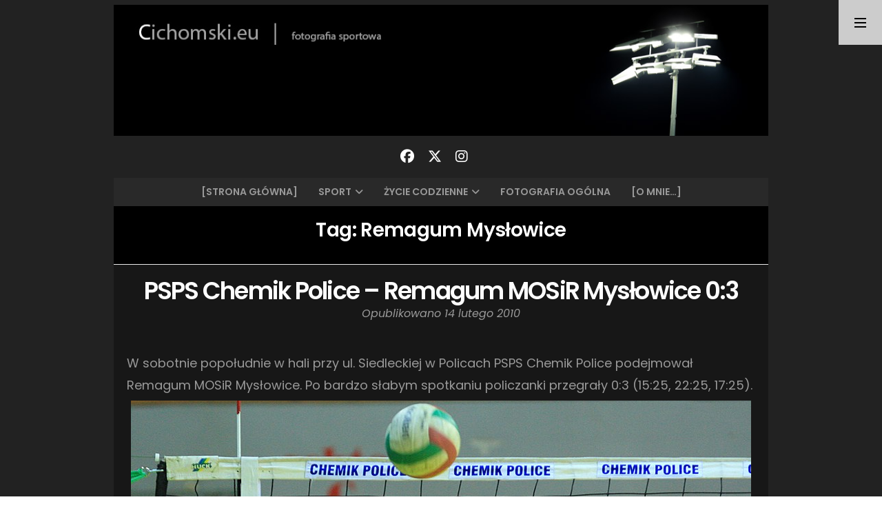

--- FILE ---
content_type: text/html; charset=UTF-8
request_url: https://www.foto.cichomski.eu/tag/remagum-myslowice/
body_size: 13087
content:
<!doctype html>
<html lang="pl-PL">
<head>
  <meta charset="UTF-8" />
  <meta name="viewport" content="width=device-width, initial-scale=1" />
  <link rel="profile" href="https://gmpg.org/xfn/11" />
  <title>Remagum Mysłowice &#8211; &quot;Cichomski.eu &#8211; fotografia sportowa&quot;</title>
<style>
#wpadminbar #wp-admin-bar-wccp_free_top_button .ab-icon:before {
	content: "\f160";
	color: #02CA02;
	top: 3px;
}
#wpadminbar #wp-admin-bar-wccp_free_top_button .ab-icon {
	transform: rotate(45deg);
}
</style>
<meta name='robots' content='max-image-preview:large' />
<link rel='dns-prefetch' href='//www.googletagmanager.com' />
<link rel='dns-prefetch' href='//fonts.googleapis.com' />
<link rel="alternate" type="application/rss+xml" title="&quot;Cichomski.eu - fotografia sportowa&quot; &raquo; Kanał z wpisami" href="https://www.foto.cichomski.eu/feed/" />
<link rel="alternate" type="application/rss+xml" title="&quot;Cichomski.eu - fotografia sportowa&quot; &raquo; Kanał z komentarzami" href="https://www.foto.cichomski.eu/comments/feed/" />
<link rel="alternate" type="application/rss+xml" title="&quot;Cichomski.eu - fotografia sportowa&quot; &raquo; Kanał z wpisami otagowanymi jako Remagum Mysłowice" href="https://www.foto.cichomski.eu/tag/remagum-myslowice/feed/" />
<style id='wp-img-auto-sizes-contain-inline-css'>
img:is([sizes=auto i],[sizes^="auto," i]){contain-intrinsic-size:3000px 1500px}
/*# sourceURL=wp-img-auto-sizes-contain-inline-css */
</style>
<style id='wp-emoji-styles-inline-css'>

	img.wp-smiley, img.emoji {
		display: inline !important;
		border: none !important;
		box-shadow: none !important;
		height: 1em !important;
		width: 1em !important;
		margin: 0 0.07em !important;
		vertical-align: -0.1em !important;
		background: none !important;
		padding: 0 !important;
	}
/*# sourceURL=wp-emoji-styles-inline-css */
</style>
<style id='wp-block-library-inline-css'>
:root{--wp-block-synced-color:#7a00df;--wp-block-synced-color--rgb:122,0,223;--wp-bound-block-color:var(--wp-block-synced-color);--wp-editor-canvas-background:#ddd;--wp-admin-theme-color:#007cba;--wp-admin-theme-color--rgb:0,124,186;--wp-admin-theme-color-darker-10:#006ba1;--wp-admin-theme-color-darker-10--rgb:0,107,160.5;--wp-admin-theme-color-darker-20:#005a87;--wp-admin-theme-color-darker-20--rgb:0,90,135;--wp-admin-border-width-focus:2px}@media (min-resolution:192dpi){:root{--wp-admin-border-width-focus:1.5px}}.wp-element-button{cursor:pointer}:root .has-very-light-gray-background-color{background-color:#eee}:root .has-very-dark-gray-background-color{background-color:#313131}:root .has-very-light-gray-color{color:#eee}:root .has-very-dark-gray-color{color:#313131}:root .has-vivid-green-cyan-to-vivid-cyan-blue-gradient-background{background:linear-gradient(135deg,#00d084,#0693e3)}:root .has-purple-crush-gradient-background{background:linear-gradient(135deg,#34e2e4,#4721fb 50%,#ab1dfe)}:root .has-hazy-dawn-gradient-background{background:linear-gradient(135deg,#faaca8,#dad0ec)}:root .has-subdued-olive-gradient-background{background:linear-gradient(135deg,#fafae1,#67a671)}:root .has-atomic-cream-gradient-background{background:linear-gradient(135deg,#fdd79a,#004a59)}:root .has-nightshade-gradient-background{background:linear-gradient(135deg,#330968,#31cdcf)}:root .has-midnight-gradient-background{background:linear-gradient(135deg,#020381,#2874fc)}:root{--wp--preset--font-size--normal:16px;--wp--preset--font-size--huge:42px}.has-regular-font-size{font-size:1em}.has-larger-font-size{font-size:2.625em}.has-normal-font-size{font-size:var(--wp--preset--font-size--normal)}.has-huge-font-size{font-size:var(--wp--preset--font-size--huge)}.has-text-align-center{text-align:center}.has-text-align-left{text-align:left}.has-text-align-right{text-align:right}.has-fit-text{white-space:nowrap!important}#end-resizable-editor-section{display:none}.aligncenter{clear:both}.items-justified-left{justify-content:flex-start}.items-justified-center{justify-content:center}.items-justified-right{justify-content:flex-end}.items-justified-space-between{justify-content:space-between}.screen-reader-text{border:0;clip-path:inset(50%);height:1px;margin:-1px;overflow:hidden;padding:0;position:absolute;width:1px;word-wrap:normal!important}.screen-reader-text:focus{background-color:#ddd;clip-path:none;color:#444;display:block;font-size:1em;height:auto;left:5px;line-height:normal;padding:15px 23px 14px;text-decoration:none;top:5px;width:auto;z-index:100000}html :where(.has-border-color){border-style:solid}html :where([style*=border-top-color]){border-top-style:solid}html :where([style*=border-right-color]){border-right-style:solid}html :where([style*=border-bottom-color]){border-bottom-style:solid}html :where([style*=border-left-color]){border-left-style:solid}html :where([style*=border-width]){border-style:solid}html :where([style*=border-top-width]){border-top-style:solid}html :where([style*=border-right-width]){border-right-style:solid}html :where([style*=border-bottom-width]){border-bottom-style:solid}html :where([style*=border-left-width]){border-left-style:solid}html :where(img[class*=wp-image-]){height:auto;max-width:100%}:where(figure){margin:0 0 1em}html :where(.is-position-sticky){--wp-admin--admin-bar--position-offset:var(--wp-admin--admin-bar--height,0px)}@media screen and (max-width:600px){html :where(.is-position-sticky){--wp-admin--admin-bar--position-offset:0px}}

/*# sourceURL=wp-block-library-inline-css */
</style><style id='global-styles-inline-css'>
:root{--wp--preset--aspect-ratio--square: 1;--wp--preset--aspect-ratio--4-3: 4/3;--wp--preset--aspect-ratio--3-4: 3/4;--wp--preset--aspect-ratio--3-2: 3/2;--wp--preset--aspect-ratio--2-3: 2/3;--wp--preset--aspect-ratio--16-9: 16/9;--wp--preset--aspect-ratio--9-16: 9/16;--wp--preset--color--black: #000000;--wp--preset--color--cyan-bluish-gray: #abb8c3;--wp--preset--color--white: #ffffff;--wp--preset--color--pale-pink: #f78da7;--wp--preset--color--vivid-red: #cf2e2e;--wp--preset--color--luminous-vivid-orange: #ff6900;--wp--preset--color--luminous-vivid-amber: #fcb900;--wp--preset--color--light-green-cyan: #7bdcb5;--wp--preset--color--vivid-green-cyan: #00d084;--wp--preset--color--pale-cyan-blue: #8ed1fc;--wp--preset--color--vivid-cyan-blue: #0693e3;--wp--preset--color--vivid-purple: #9b51e0;--wp--preset--gradient--vivid-cyan-blue-to-vivid-purple: linear-gradient(135deg,rgb(6,147,227) 0%,rgb(155,81,224) 100%);--wp--preset--gradient--light-green-cyan-to-vivid-green-cyan: linear-gradient(135deg,rgb(122,220,180) 0%,rgb(0,208,130) 100%);--wp--preset--gradient--luminous-vivid-amber-to-luminous-vivid-orange: linear-gradient(135deg,rgb(252,185,0) 0%,rgb(255,105,0) 100%);--wp--preset--gradient--luminous-vivid-orange-to-vivid-red: linear-gradient(135deg,rgb(255,105,0) 0%,rgb(207,46,46) 100%);--wp--preset--gradient--very-light-gray-to-cyan-bluish-gray: linear-gradient(135deg,rgb(238,238,238) 0%,rgb(169,184,195) 100%);--wp--preset--gradient--cool-to-warm-spectrum: linear-gradient(135deg,rgb(74,234,220) 0%,rgb(151,120,209) 20%,rgb(207,42,186) 40%,rgb(238,44,130) 60%,rgb(251,105,98) 80%,rgb(254,248,76) 100%);--wp--preset--gradient--blush-light-purple: linear-gradient(135deg,rgb(255,206,236) 0%,rgb(152,150,240) 100%);--wp--preset--gradient--blush-bordeaux: linear-gradient(135deg,rgb(254,205,165) 0%,rgb(254,45,45) 50%,rgb(107,0,62) 100%);--wp--preset--gradient--luminous-dusk: linear-gradient(135deg,rgb(255,203,112) 0%,rgb(199,81,192) 50%,rgb(65,88,208) 100%);--wp--preset--gradient--pale-ocean: linear-gradient(135deg,rgb(255,245,203) 0%,rgb(182,227,212) 50%,rgb(51,167,181) 100%);--wp--preset--gradient--electric-grass: linear-gradient(135deg,rgb(202,248,128) 0%,rgb(113,206,126) 100%);--wp--preset--gradient--midnight: linear-gradient(135deg,rgb(2,3,129) 0%,rgb(40,116,252) 100%);--wp--preset--font-size--small: 16px;--wp--preset--font-size--medium: 20px;--wp--preset--font-size--large: 24px;--wp--preset--font-size--x-large: 42px;--wp--preset--font-size--extra-small: 14px;--wp--preset--font-size--normal: 18px;--wp--preset--font-size--huge: 30px;--wp--preset--spacing--20: 0.44rem;--wp--preset--spacing--30: 0.67rem;--wp--preset--spacing--40: 1rem;--wp--preset--spacing--50: 1.5rem;--wp--preset--spacing--60: 2.25rem;--wp--preset--spacing--70: 3.38rem;--wp--preset--spacing--80: 5.06rem;--wp--preset--shadow--natural: 6px 6px 9px rgba(0, 0, 0, 0.2);--wp--preset--shadow--deep: 12px 12px 50px rgba(0, 0, 0, 0.4);--wp--preset--shadow--sharp: 6px 6px 0px rgba(0, 0, 0, 0.2);--wp--preset--shadow--outlined: 6px 6px 0px -3px rgb(255, 255, 255), 6px 6px rgb(0, 0, 0);--wp--preset--shadow--crisp: 6px 6px 0px rgb(0, 0, 0);}:where(.is-layout-flex){gap: 0.5em;}:where(.is-layout-grid){gap: 0.5em;}body .is-layout-flex{display: flex;}.is-layout-flex{flex-wrap: wrap;align-items: center;}.is-layout-flex > :is(*, div){margin: 0;}body .is-layout-grid{display: grid;}.is-layout-grid > :is(*, div){margin: 0;}:where(.wp-block-columns.is-layout-flex){gap: 2em;}:where(.wp-block-columns.is-layout-grid){gap: 2em;}:where(.wp-block-post-template.is-layout-flex){gap: 1.25em;}:where(.wp-block-post-template.is-layout-grid){gap: 1.25em;}.has-black-color{color: var(--wp--preset--color--black) !important;}.has-cyan-bluish-gray-color{color: var(--wp--preset--color--cyan-bluish-gray) !important;}.has-white-color{color: var(--wp--preset--color--white) !important;}.has-pale-pink-color{color: var(--wp--preset--color--pale-pink) !important;}.has-vivid-red-color{color: var(--wp--preset--color--vivid-red) !important;}.has-luminous-vivid-orange-color{color: var(--wp--preset--color--luminous-vivid-orange) !important;}.has-luminous-vivid-amber-color{color: var(--wp--preset--color--luminous-vivid-amber) !important;}.has-light-green-cyan-color{color: var(--wp--preset--color--light-green-cyan) !important;}.has-vivid-green-cyan-color{color: var(--wp--preset--color--vivid-green-cyan) !important;}.has-pale-cyan-blue-color{color: var(--wp--preset--color--pale-cyan-blue) !important;}.has-vivid-cyan-blue-color{color: var(--wp--preset--color--vivid-cyan-blue) !important;}.has-vivid-purple-color{color: var(--wp--preset--color--vivid-purple) !important;}.has-black-background-color{background-color: var(--wp--preset--color--black) !important;}.has-cyan-bluish-gray-background-color{background-color: var(--wp--preset--color--cyan-bluish-gray) !important;}.has-white-background-color{background-color: var(--wp--preset--color--white) !important;}.has-pale-pink-background-color{background-color: var(--wp--preset--color--pale-pink) !important;}.has-vivid-red-background-color{background-color: var(--wp--preset--color--vivid-red) !important;}.has-luminous-vivid-orange-background-color{background-color: var(--wp--preset--color--luminous-vivid-orange) !important;}.has-luminous-vivid-amber-background-color{background-color: var(--wp--preset--color--luminous-vivid-amber) !important;}.has-light-green-cyan-background-color{background-color: var(--wp--preset--color--light-green-cyan) !important;}.has-vivid-green-cyan-background-color{background-color: var(--wp--preset--color--vivid-green-cyan) !important;}.has-pale-cyan-blue-background-color{background-color: var(--wp--preset--color--pale-cyan-blue) !important;}.has-vivid-cyan-blue-background-color{background-color: var(--wp--preset--color--vivid-cyan-blue) !important;}.has-vivid-purple-background-color{background-color: var(--wp--preset--color--vivid-purple) !important;}.has-black-border-color{border-color: var(--wp--preset--color--black) !important;}.has-cyan-bluish-gray-border-color{border-color: var(--wp--preset--color--cyan-bluish-gray) !important;}.has-white-border-color{border-color: var(--wp--preset--color--white) !important;}.has-pale-pink-border-color{border-color: var(--wp--preset--color--pale-pink) !important;}.has-vivid-red-border-color{border-color: var(--wp--preset--color--vivid-red) !important;}.has-luminous-vivid-orange-border-color{border-color: var(--wp--preset--color--luminous-vivid-orange) !important;}.has-luminous-vivid-amber-border-color{border-color: var(--wp--preset--color--luminous-vivid-amber) !important;}.has-light-green-cyan-border-color{border-color: var(--wp--preset--color--light-green-cyan) !important;}.has-vivid-green-cyan-border-color{border-color: var(--wp--preset--color--vivid-green-cyan) !important;}.has-pale-cyan-blue-border-color{border-color: var(--wp--preset--color--pale-cyan-blue) !important;}.has-vivid-cyan-blue-border-color{border-color: var(--wp--preset--color--vivid-cyan-blue) !important;}.has-vivid-purple-border-color{border-color: var(--wp--preset--color--vivid-purple) !important;}.has-vivid-cyan-blue-to-vivid-purple-gradient-background{background: var(--wp--preset--gradient--vivid-cyan-blue-to-vivid-purple) !important;}.has-light-green-cyan-to-vivid-green-cyan-gradient-background{background: var(--wp--preset--gradient--light-green-cyan-to-vivid-green-cyan) !important;}.has-luminous-vivid-amber-to-luminous-vivid-orange-gradient-background{background: var(--wp--preset--gradient--luminous-vivid-amber-to-luminous-vivid-orange) !important;}.has-luminous-vivid-orange-to-vivid-red-gradient-background{background: var(--wp--preset--gradient--luminous-vivid-orange-to-vivid-red) !important;}.has-very-light-gray-to-cyan-bluish-gray-gradient-background{background: var(--wp--preset--gradient--very-light-gray-to-cyan-bluish-gray) !important;}.has-cool-to-warm-spectrum-gradient-background{background: var(--wp--preset--gradient--cool-to-warm-spectrum) !important;}.has-blush-light-purple-gradient-background{background: var(--wp--preset--gradient--blush-light-purple) !important;}.has-blush-bordeaux-gradient-background{background: var(--wp--preset--gradient--blush-bordeaux) !important;}.has-luminous-dusk-gradient-background{background: var(--wp--preset--gradient--luminous-dusk) !important;}.has-pale-ocean-gradient-background{background: var(--wp--preset--gradient--pale-ocean) !important;}.has-electric-grass-gradient-background{background: var(--wp--preset--gradient--electric-grass) !important;}.has-midnight-gradient-background{background: var(--wp--preset--gradient--midnight) !important;}.has-small-font-size{font-size: var(--wp--preset--font-size--small) !important;}.has-medium-font-size{font-size: var(--wp--preset--font-size--medium) !important;}.has-large-font-size{font-size: var(--wp--preset--font-size--large) !important;}.has-x-large-font-size{font-size: var(--wp--preset--font-size--x-large) !important;}
/*# sourceURL=global-styles-inline-css */
</style>

<style id='classic-theme-styles-inline-css'>
/*! This file is auto-generated */
.wp-block-button__link{color:#fff;background-color:#32373c;border-radius:9999px;box-shadow:none;text-decoration:none;padding:calc(.667em + 2px) calc(1.333em + 2px);font-size:1.125em}.wp-block-file__button{background:#32373c;color:#fff;text-decoration:none}
/*# sourceURL=/wp-includes/css/classic-themes.min.css */
</style>
<link rel='stylesheet' id='nord-google-fonts-css' href='https://fonts.googleapis.com/css2?family=Lora:ital,wght@0,400;0,700;1,400;1,700&#038;family=Poppins:ital,wght@0,400;0,600;1,400;1,600&#038;display=swap' media='all' />
<link rel='stylesheet' id='font-awesome-solid-css' href='https://www.foto.cichomski.eu/wp-content/themes/nord-theme/assets/css/font-awesome/solid.min.css?ver=6.7.2' media='all' />
<link rel='stylesheet' id='font-awesome-brands-css' href='https://www.foto.cichomski.eu/wp-content/themes/nord-theme/assets/css/font-awesome/brands.min.css?ver=6.7.2' media='all' />
<link rel='stylesheet' id='font-awesome-css' href='https://www.foto.cichomski.eu/wp-content/themes/nord-theme/assets/css/font-awesome/fontawesome.min.css?ver=6.7.2' media='all' />
<link rel='stylesheet' id='nord-style-css' href='https://www.foto.cichomski.eu/wp-content/themes/nord-theme-child/style.css?ver=1.0' media='all' />
<style id='nord-style-inline-css'>

        .header-image img {
          max-width: 1100px;
          height: auto;
        }
        .header-image {
          margin-bottom: 0px;
        }
        .page-content a,
        .entry-content a,
        .entry-summary a,
        .taxonomy-description a,
        .post-meta a,
        .author-description a,
        .author-link,
        .logged-in-as a,
        .comment-content a,
        .comment-edit-link {
          color: #afafaf;
        }
        .page-content a:hover,
        .entry-content a:hover,
        .entry-summary a:hover,
        .taxonomy-description a:hover,
        .post-meta a:hover,
        .author-description a:hover,
        .author-link:hover,
        .logged-in-as a:hover,
        .comment-content a:hover,
        .comment-edit-link:hover {
          color: #afafaf;
        }
        .cat-links a {
          background: #c1c1c1;
        }
        button,
        input[type="button"],
        input[type="reset"],
        input[type="submit"] {
          background-color: #c1c1c1;
        }
        button:hover,
        input[type="button"]:hover,
        input[type="reset"]:hover,
        input[type="submit"]:hover {
          background-color: #a8a8a8;
        }
/*# sourceURL=nord-style-inline-css */
</style>
<script src="https://www.foto.cichomski.eu/wp-includes/js/jquery/jquery.min.js?ver=3.7.1" id="jquery-core-js"></script>
<script src="https://www.foto.cichomski.eu/wp-includes/js/jquery/jquery-migrate.min.js?ver=3.4.1" id="jquery-migrate-js"></script>

<!-- Fragment znacznika Google (gtag.js) dodany przez Site Kit -->
<!-- Fragment Google Analytics dodany przez Site Kit -->
<script src="https://www.googletagmanager.com/gtag/js?id=GT-PLHG9PK" id="google_gtagjs-js" async></script>
<script id="google_gtagjs-js-after">
window.dataLayer = window.dataLayer || [];function gtag(){dataLayer.push(arguments);}
gtag("set","linker",{"domains":["www.foto.cichomski.eu"]});
gtag("js", new Date());
gtag("set", "developer_id.dZTNiMT", true);
gtag("config", "GT-PLHG9PK");
 window._googlesitekit = window._googlesitekit || {}; window._googlesitekit.throttledEvents = []; window._googlesitekit.gtagEvent = (name, data) => { var key = JSON.stringify( { name, data } ); if ( !! window._googlesitekit.throttledEvents[ key ] ) { return; } window._googlesitekit.throttledEvents[ key ] = true; setTimeout( () => { delete window._googlesitekit.throttledEvents[ key ]; }, 5 ); gtag( "event", name, { ...data, event_source: "site-kit" } ); }; 
//# sourceURL=google_gtagjs-js-after
</script>
<link rel="https://api.w.org/" href="https://www.foto.cichomski.eu/wp-json/" /><link rel="alternate" title="JSON" type="application/json" href="https://www.foto.cichomski.eu/wp-json/wp/v2/tags/289" /><link rel="EditURI" type="application/rsd+xml" title="RSD" href="https://www.foto.cichomski.eu/xmlrpc.php?rsd" />
<meta name="generator" content="WordPress 6.9" />
<meta name="generator" content="Site Kit by Google 1.170.0" /><script id="wpcp_disable_selection" type="text/javascript">
var image_save_msg='You are not allowed to save images!';
	var no_menu_msg='Context Menu disabled!';
	var smessage = "";

function disableEnterKey(e)
{
	var elemtype = e.target.tagName;
	
	elemtype = elemtype.toUpperCase();
	
	if (elemtype == "TEXT" || elemtype == "TEXTAREA" || elemtype == "INPUT" || elemtype == "PASSWORD" || elemtype == "SELECT" || elemtype == "OPTION" || elemtype == "EMBED")
	{
		elemtype = 'TEXT';
	}
	
	if (e.ctrlKey){
     var key;
     if(window.event)
          key = window.event.keyCode;     //IE
     else
          key = e.which;     //firefox (97)
    //if (key != 17) alert(key);
     if (elemtype!= 'TEXT' && (key == 97 || key == 65 || key == 67 || key == 99 || key == 88 || key == 120 || key == 26 || key == 85  || key == 86 || key == 83 || key == 43 || key == 73))
     {
		if(wccp_free_iscontenteditable(e)) return true;
		show_wpcp_message('You are not allowed to copy content or view source');
		return false;
     }else
     	return true;
     }
}


/*For contenteditable tags*/
function wccp_free_iscontenteditable(e)
{
	var e = e || window.event; // also there is no e.target property in IE. instead IE uses window.event.srcElement
  	
	var target = e.target || e.srcElement;

	var elemtype = e.target.nodeName;
	
	elemtype = elemtype.toUpperCase();
	
	var iscontenteditable = "false";
		
	if(typeof target.getAttribute!="undefined" ) iscontenteditable = target.getAttribute("contenteditable"); // Return true or false as string
	
	var iscontenteditable2 = false;
	
	if(typeof target.isContentEditable!="undefined" ) iscontenteditable2 = target.isContentEditable; // Return true or false as boolean

	if(target.parentElement.isContentEditable) iscontenteditable2 = true;
	
	if (iscontenteditable == "true" || iscontenteditable2 == true)
	{
		if(typeof target.style!="undefined" ) target.style.cursor = "text";
		
		return true;
	}
}

////////////////////////////////////
function disable_copy(e)
{	
	var e = e || window.event; // also there is no e.target property in IE. instead IE uses window.event.srcElement
	
	var elemtype = e.target.tagName;
	
	elemtype = elemtype.toUpperCase();
	
	if (elemtype == "TEXT" || elemtype == "TEXTAREA" || elemtype == "INPUT" || elemtype == "PASSWORD" || elemtype == "SELECT" || elemtype == "OPTION" || elemtype == "EMBED")
	{
		elemtype = 'TEXT';
	}
	
	if(wccp_free_iscontenteditable(e)) return true;
	
	var isSafari = /Safari/.test(navigator.userAgent) && /Apple Computer/.test(navigator.vendor);
	
	var checker_IMG = '';
	if (elemtype == "IMG" && checker_IMG == 'checked' && e.detail >= 2) {show_wpcp_message(alertMsg_IMG);return false;}
	if (elemtype != "TEXT")
	{
		if (smessage !== "" && e.detail == 2)
			show_wpcp_message(smessage);
		
		if (isSafari)
			return true;
		else
			return false;
	}	
}

//////////////////////////////////////////
function disable_copy_ie()
{
	var e = e || window.event;
	var elemtype = window.event.srcElement.nodeName;
	elemtype = elemtype.toUpperCase();
	if(wccp_free_iscontenteditable(e)) return true;
	if (elemtype == "IMG") {show_wpcp_message(alertMsg_IMG);return false;}
	if (elemtype != "TEXT" && elemtype != "TEXTAREA" && elemtype != "INPUT" && elemtype != "PASSWORD" && elemtype != "SELECT" && elemtype != "OPTION" && elemtype != "EMBED")
	{
		return false;
	}
}	
function reEnable()
{
	return true;
}
document.onkeydown = disableEnterKey;
document.onselectstart = disable_copy_ie;
if(navigator.userAgent.indexOf('MSIE')==-1)
{
	document.onmousedown = disable_copy;
	document.onclick = reEnable;
}
function disableSelection(target)
{
    //For IE This code will work
    if (typeof target.onselectstart!="undefined")
    target.onselectstart = disable_copy_ie;
    
    //For Firefox This code will work
    else if (typeof target.style.MozUserSelect!="undefined")
    {target.style.MozUserSelect="none";}
    
    //All other  (ie: Opera) This code will work
    else
    target.onmousedown=function(){return false}
    target.style.cursor = "default";
}
//Calling the JS function directly just after body load
window.onload = function(){disableSelection(document.body);};

//////////////////special for safari Start////////////////
var onlongtouch;
var timer;
var touchduration = 1000; //length of time we want the user to touch before we do something

var elemtype = "";
function touchstart(e) {
	var e = e || window.event;
  // also there is no e.target property in IE.
  // instead IE uses window.event.srcElement
  	var target = e.target || e.srcElement;
	
	elemtype = window.event.srcElement.nodeName;
	
	elemtype = elemtype.toUpperCase();
	
	if(!wccp_pro_is_passive()) e.preventDefault();
	if (!timer) {
		timer = setTimeout(onlongtouch, touchduration);
	}
}

function touchend() {
    //stops short touches from firing the event
    if (timer) {
        clearTimeout(timer);
        timer = null;
    }
	onlongtouch();
}

onlongtouch = function(e) { //this will clear the current selection if anything selected
	
	if (elemtype != "TEXT" && elemtype != "TEXTAREA" && elemtype != "INPUT" && elemtype != "PASSWORD" && elemtype != "SELECT" && elemtype != "EMBED" && elemtype != "OPTION")	
	{
		if (window.getSelection) {
			if (window.getSelection().empty) {  // Chrome
			window.getSelection().empty();
			} else if (window.getSelection().removeAllRanges) {  // Firefox
			window.getSelection().removeAllRanges();
			}
		} else if (document.selection) {  // IE?
			document.selection.empty();
		}
		return false;
	}
};

document.addEventListener("DOMContentLoaded", function(event) { 
    window.addEventListener("touchstart", touchstart, false);
    window.addEventListener("touchend", touchend, false);
});

function wccp_pro_is_passive() {

  var cold = false,
  hike = function() {};

  try {
	  const object1 = {};
  var aid = Object.defineProperty(object1, 'passive', {
  get() {cold = true}
  });
  window.addEventListener('test', hike, aid);
  window.removeEventListener('test', hike, aid);
  } catch (e) {}

  return cold;
}
/*special for safari End*/
</script>
<script id="wpcp_disable_Right_Click" type="text/javascript">
document.ondragstart = function() { return false;}
	function nocontext(e) {
	   return false;
	}
	document.oncontextmenu = nocontext;
</script>
<style>
.unselectable
{
-moz-user-select:none;
-webkit-user-select:none;
cursor: default;
}
html
{
-webkit-touch-callout: none;
-webkit-user-select: none;
-khtml-user-select: none;
-moz-user-select: none;
-ms-user-select: none;
user-select: none;
-webkit-tap-highlight-color: rgba(0,0,0,0);
}
</style>
<script id="wpcp_css_disable_selection" type="text/javascript">
var e = document.getElementsByTagName('body')[0];
if(e)
{
	e.setAttribute('unselectable',"on");
}
</script>
<!-- Analytics by WP Statistics - https://wp-statistics.com -->
<style>.recentcomments a{display:inline !important;padding:0 !important;margin:0 !important;}</style></head>

<body class="archive tag tag-remagum-myslowice tag-289 wp-embed-responsive wp-theme-nord-theme wp-child-theme-nord-theme-child unselectable">


<div id="page" class="hfeed site">

    <a href="#" id="sidebar-toggle" class="sidebar-toggle"><i class="menu-icon"></i></a>
    
  <div class="wrapper">
    <div class="site-container">
    
      <header id="musthead" class="site-header">
                
        <div class="site-identity">
        <div class="header-image "><a href="https://www.foto.cichomski.eu/" rel="home"><img src="https://www.foto.cichomski.eu/wp-content/uploads/2025/03/banner.jpg" height="200" width="1000" alt="&quot;Cichomski.eu - fotografia sportowa&quot;" /></a></div><div class="tagline"></div>        </div>
        
        <div class="social-profiles"><a href="https://www.facebook.com/fotografsportowy/" class="facebook" target="_blank"><i class="fa-brands fa-facebook"></i></a><a href="https://x.com/cichomski_k" class="x-twitter" target="_blank"><i class="fa-brands fa-x-twitter"></i></a><a href="https://www.instagram.com/cichomski_k/" class="instagram" target="_blank"><i class="fa-brands fa-instagram"></i></a></div>        
              </header>
      
      <nav id="primary-navigation" class="primary-navigation"><a href="#" id="nav-toggle" class="nav-toggle">Menu</a> <div id="menu-container" class="menu-container"><ul id="menu-1" class="nav-menu"><li id="menu-item-51261" class="menu-item menu-item-type-custom menu-item-object-custom menu-item-home menu-item-51261"><a href="https://www.foto.cichomski.eu/">[STRONA GŁÓWNA]</a></li>
<li id="menu-item-9471" class="menu-item menu-item-type-taxonomy menu-item-object-category menu-item-has-children menu-item-9471"><a href="https://www.foto.cichomski.eu/category/sport/">Sport</a>
<ul class="sub-menu">
	<li id="menu-item-9475" class="menu-item menu-item-type-taxonomy menu-item-object-category menu-item-9475"><a href="https://www.foto.cichomski.eu/category/sport/pilka-nozna/">Piłka nożna</a></li>
	<li id="menu-item-9476" class="menu-item menu-item-type-taxonomy menu-item-object-category menu-item-9476"><a href="https://www.foto.cichomski.eu/category/sport/siatkowka/">Siatkówka</a></li>
	<li id="menu-item-12863" class="menu-item menu-item-type-taxonomy menu-item-object-category menu-item-12863"><a href="https://www.foto.cichomski.eu/category/sport/pilka-reczna/">Piłka ręczna</a></li>
	<li id="menu-item-12862" class="menu-item menu-item-type-taxonomy menu-item-object-category menu-item-12862"><a href="https://www.foto.cichomski.eu/category/sport/koszykowka-sport/">Koszykówka</a></li>
	<li id="menu-item-9477" class="menu-item menu-item-type-taxonomy menu-item-object-category menu-item-9477"><a href="https://www.foto.cichomski.eu/category/sport/inne-sporty/">Inne sporty</a></li>
</ul>
</li>
<li id="menu-item-9478" class="menu-item menu-item-type-taxonomy menu-item-object-category menu-item-has-children menu-item-9478"><a href="https://www.foto.cichomski.eu/category/zycie-codzienne/">Życie codzienne</a>
<ul class="sub-menu">
	<li id="menu-item-9479" class="menu-item menu-item-type-taxonomy menu-item-object-category menu-item-9479"><a href="https://www.foto.cichomski.eu/category/zycie-codzienne/graffiti/">Graffiti</a></li>
	<li id="menu-item-9480" class="menu-item menu-item-type-taxonomy menu-item-object-category menu-item-9480"><a href="https://www.foto.cichomski.eu/category/zycie-codzienne/ludzie/">Ludzie</a></li>
	<li id="menu-item-9481" class="menu-item menu-item-type-taxonomy menu-item-object-category menu-item-9481"><a href="https://www.foto.cichomski.eu/category/zycie-codzienne/koncerty/">Koncerty</a></li>
</ul>
</li>
<li id="menu-item-9482" class="menu-item menu-item-type-taxonomy menu-item-object-category menu-item-9482"><a href="https://www.foto.cichomski.eu/category/fotografia/">Fotografia ogólna</a></li>
<li id="menu-item-5445" class="menu-item menu-item-type-custom menu-item-object-custom menu-item-5445"><a href="http://www.foto.cichomski.eu/2009/04/06/kim-jestem/">[O mnie&#8230;]</a></li>
</ul></div></nav>      
      <div id="content" class="site-content">

	<section id="primary" class="content-area">
		<main id="main" class="site-main">

		
      <header class="page-header inner-box">
        <div class="content-container">
          <h1 class="page-title">Tag: <span>Remagum Mysłowice</span></h1>        </div>
      </header><!-- .page-header -->

      
<article id="post-2028" class="post-2028 post type-post status-publish format-standard hentry category-siatkowka category-sport tag-chemik-police-siatkowka-kobiet tag-remagum-myslowice tag-siedlecka">
    
  <div class="inner-box">
    <div class="content-container">
      <header class="entry-header">
      <h2 class="entry-title"><a href="https://www.foto.cichomski.eu/2010/02/14/psps-chemik-police-remagum-mosir-myslowice-03/" rel="bookmark">PSPS Chemik Police &#8211; Remagum MOSiR Mysłowice 0:3</a></h2><div class="entry-meta"><span class="posted-on post-meta">Opublikowano <time class="entry-date published" datetime="2010-02-14T02:28:11+01:00">14 lutego 2010</time><time class="updated" datetime="2010-02-14T02:30:48+01:00">14 lutego 2010</time></span></div>      </header><!-- .entry-header -->

              <div class="entry-content">
        <p>W sobotnie popołudnie w hali przy ul. Siedleckiej w Policach PSPS Chemik Police podejmował Remagum MOSiR Mysłowice. Po bardzo słabym spotkaniu policzanki przegrały 0:3 (15:25, 22:25, 17:25).<br />
<img fetchpriority="high" decoding="async" class="aligncenter size-full wp-image-2029" title="2010.02.13_PSPS_Chemik_Police_-_Remagum_Myslowice_01" src="http://www.foto.cichomski.eu/wp-content/uploads/2010/02/2010.02.13_PSPS_Chemik_Police_-_Remagum_Myslowice_01.jpg" alt="" width="900" height="600" srcset="https://www.foto.cichomski.eu/wp-content/uploads/2010/02/2010.02.13_PSPS_Chemik_Police_-_Remagum_Myslowice_01.jpg 900w, https://www.foto.cichomski.eu/wp-content/uploads/2010/02/2010.02.13_PSPS_Chemik_Police_-_Remagum_Myslowice_01-300x200.jpg 300w" sizes="(max-width: 900px) 100vw, 900px" /></p>
<p><img decoding="async" class="aligncenter size-full wp-image-2032" title="2010.02.13_PSPS_Chemik_Police_-_Remagum_Myslowice_04" src="http://www.foto.cichomski.eu/wp-content/uploads/2010/02/2010.02.13_PSPS_Chemik_Police_-_Remagum_Myslowice_04.jpg" alt="" width="900" height="600" srcset="https://www.foto.cichomski.eu/wp-content/uploads/2010/02/2010.02.13_PSPS_Chemik_Police_-_Remagum_Myslowice_04.jpg 900w, https://www.foto.cichomski.eu/wp-content/uploads/2010/02/2010.02.13_PSPS_Chemik_Police_-_Remagum_Myslowice_04-300x200.jpg 300w" sizes="(max-width: 900px) 100vw, 900px" /></p>
<p class="entry-more"><a class="more-link" href="https://www.foto.cichomski.eu/2010/02/14/psps-chemik-police-remagum-mosir-myslowice-03/">Czytaj więcej<i class="fa fa-angle-right"></i></a></p>
  
        </div><!-- .entry-content -->
      
          </div>
  </div>
</article><!-- #post-## -->

		</main><!-- .site-main -->
	</section><!-- .content-area -->

        </div><!-- .site-content --> 
        
        <footer id="colophon" class="site-footer">
        <div class="site-info">&copy; 2026 <a href="https://www.foto.cichomski.eu/">&quot;Cichomski.eu - fotografia sportowa&quot;</a></div>        </footer>
      </div><!-- .container -->
    </div><!-- .wrapper -->
    
    <div id="sidebar" class="sidebar">   
  <div id="widget-area" class="widget-area" role="complementary">
    <aside id="tag_cloud-5" class="widget widget_tag_cloud"><h3 class="widget-title">Tagi</h3><div class="tagcloud"><a href="https://www.foto.cichomski.eu/tag/bundesliga/" class="tag-cloud-link tag-link-610 tag-link-position-1" style="font-size: 8.2372881355932pt;" aria-label="Bundesliga (21 elementów)">Bundesliga<span class="tag-link-count"> (21)</span></a>
<a href="https://www.foto.cichomski.eu/tag/blekitni-stargard/" class="tag-cloud-link tag-link-148 tag-link-position-2" style="font-size: 11.559322033898pt;" aria-label="Błękitni Stargard (41 elementów)">Błękitni Stargard<span class="tag-link-count"> (41)</span></a>
<a href="https://www.foto.cichomski.eu/tag/centralna-liga-juniorow/" class="tag-cloud-link tag-link-735 tag-link-position-3" style="font-size: 9.3050847457627pt;" aria-label="Centralna Liga Juniorów (26 elementów)">Centralna Liga Juniorów<span class="tag-link-count"> (26)</span></a>
<a href="https://www.foto.cichomski.eu/tag/deutsche-fussballvereine/" class="tag-cloud-link tag-link-542 tag-link-position-4" style="font-size: 13.338983050847pt;" aria-label="Deutsche Fussballvereine (58 elementów)">Deutsche Fussballvereine<span class="tag-link-count"> (58)</span></a>
<a href="https://www.foto.cichomski.eu/tag/ekstraklasa/" class="tag-cloud-link tag-link-569 tag-link-position-5" style="font-size: 19.983050847458pt;" aria-label="Ekstraklasa (215 elementów)">Ekstraklasa<span class="tag-link-count"> (215)</span></a>
<a href="https://www.foto.cichomski.eu/tag/ekstraliga-kobiet/" class="tag-cloud-link tag-link-334 tag-link-position-6" style="font-size: 11.796610169492pt;" aria-label="Ekstraliga Kobiet (43 elementy)">Ekstraliga Kobiet<span class="tag-link-count"> (43)</span></a>
<a href="https://www.foto.cichomski.eu/tag/graffiti/" class="tag-cloud-link tag-link-705 tag-link-position-7" style="font-size: 9.6610169491525pt;" aria-label="graffiti (28 elementów)">graffiti<span class="tag-link-count"> (28)</span></a>
<a href="https://www.foto.cichomski.eu/tag/iii-liga/" class="tag-cloud-link tag-link-73 tag-link-position-8" style="font-size: 20.220338983051pt;" aria-label="III liga (223 elementy)">III liga<span class="tag-link-count"> (223)</span></a>
<a href="https://www.foto.cichomski.eu/tag/ii-liga/" class="tag-cloud-link tag-link-80 tag-link-position-9" style="font-size: 10.610169491525pt;" aria-label="II liga (34 elementy)">II liga<span class="tag-link-count"> (34)</span></a>
<a href="https://www.foto.cichomski.eu/tag/i-liga-kobiet/" class="tag-cloud-link tag-link-351 tag-link-position-10" style="font-size: 9.5423728813559pt;" aria-label="I liga kobiet (27 elementów)">I liga kobiet<span class="tag-link-count"> (27)</span></a>
<a href="https://www.foto.cichomski.eu/tag/juniorzy/" class="tag-cloud-link tag-link-11 tag-link-position-11" style="font-size: 9.8983050847458pt;" aria-label="juniorzy (29 elementów)">juniorzy<span class="tag-link-count"> (29)</span></a>
<a href="https://www.foto.cichomski.eu/tag/king-wilki-morskie-szczecin/" class="tag-cloud-link tag-link-617 tag-link-position-12" style="font-size: 19.745762711864pt;" aria-label="King Wilki Morskie Szczecin (201 elementów)">King Wilki Morskie Szczecin<span class="tag-link-count"> (201)</span></a>
<a href="https://www.foto.cichomski.eu/tag/kp-chemik-ii-police/" class="tag-cloud-link tag-link-125 tag-link-position-13" style="font-size: 10.254237288136pt;" aria-label="KP Chemik II Police (31 elementów)">KP Chemik II Police<span class="tag-link-count"> (31)</span></a>
<a href="https://www.foto.cichomski.eu/tag/kp-chemik-police/" class="tag-cloud-link tag-link-124 tag-link-position-14" style="font-size: 20.220338983051pt;" aria-label="KP Chemik Police (piłka nożna) (224 elementy)">KP Chemik Police (piłka nożna)<span class="tag-link-count"> (224)</span></a>
<a href="https://www.foto.cichomski.eu/tag/lech-poznan/" class="tag-cloud-link tag-link-599 tag-link-position-15" style="font-size: 8.7118644067797pt;" aria-label="Lech Poznań (23 elementy)">Lech Poznań<span class="tag-link-count"> (23)</span></a>
<a href="https://www.foto.cichomski.eu/tag/legia-warszawa/" class="tag-cloud-link tag-link-414 tag-link-position-16" style="font-size: 10.491525423729pt;" aria-label="Legia Warszawa (33 elementy)">Legia Warszawa<span class="tag-link-count"> (33)</span></a>
<a href="https://www.foto.cichomski.eu/tag/chemik-police-siatkowka-kobiet/" class="tag-cloud-link tag-link-169 tag-link-position-17" style="font-size: 19.152542372881pt;" aria-label="Lotto Chemik Police (182 elementy)">Lotto Chemik Police<span class="tag-link-count"> (182)</span></a>
<a href="https://www.foto.cichomski.eu/tag/niemcy-deutschland/" class="tag-cloud-link tag-link-314 tag-link-position-18" style="font-size: 9.5423728813559pt;" aria-label="Niemcy (Deutschland) (27 elementów)">Niemcy (Deutschland)<span class="tag-link-count"> (27)</span></a>
<a href="https://www.foto.cichomski.eu/tag/okregowka/" class="tag-cloud-link tag-link-15 tag-link-position-19" style="font-size: 8.2372881355932pt;" aria-label="okręgówka (21 elementów)">okręgówka<span class="tag-link-count"> (21)</span></a>
<a href="https://www.foto.cichomski.eu/tag/plk-mezczyzn/" class="tag-cloud-link tag-link-658 tag-link-position-20" style="font-size: 19.389830508475pt;" aria-label="Orlen Basket Liga (189 elementów)">Orlen Basket Liga<span class="tag-link-count"> (189)</span></a>
<a href="https://www.foto.cichomski.eu/tag/pekao-open/" class="tag-cloud-link tag-link-453 tag-link-position-21" style="font-size: 9.0677966101695pt;" aria-label="Pekao Szczecin Open (25 elementów)">Pekao Szczecin Open<span class="tag-link-count"> (25)</span></a>
<a href="https://www.foto.cichomski.eu/tag/plusliga/" class="tag-cloud-link tag-link-749 tag-link-position-22" style="font-size: 11.203389830508pt;" aria-label="PlusLiga (38 elementów)">PlusLiga<span class="tag-link-count"> (38)</span></a>
<a href="https://www.foto.cichomski.eu/tag/pogon-04-szczecin/" class="tag-cloud-link tag-link-280 tag-link-position-23" style="font-size: 8pt;" aria-label="Pogoń 04 Szczecin (20 elementów)">Pogoń 04 Szczecin<span class="tag-link-count"> (20)</span></a>
<a href="https://www.foto.cichomski.eu/tag/pogon-ii-szczecin/" class="tag-cloud-link tag-link-150 tag-link-position-24" style="font-size: 14.28813559322pt;" aria-label="Pogoń II Szczecin (70 elementów)">Pogoń II Szczecin<span class="tag-link-count"> (70)</span></a>
<a href="https://www.foto.cichomski.eu/tag/pogon-szczecin/" class="tag-cloud-link tag-link-155 tag-link-position-25" style="font-size: 22pt;" aria-label="Pogoń Szczecin (316 elementów)">Pogoń Szczecin<span class="tag-link-count"> (316)</span></a>
<a href="https://www.foto.cichomski.eu/tag/olimpia-szczecin/" class="tag-cloud-link tag-link-299 tag-link-position-26" style="font-size: 11.440677966102pt;" aria-label="Pogoń Szczecin (kobiety) (40 elementów)">Pogoń Szczecin (kobiety)<span class="tag-link-count"> (40)</span></a>
<a href="https://www.foto.cichomski.eu/tag/porazka/" class="tag-cloud-link tag-link-31 tag-link-position-27" style="font-size: 11.559322033898pt;" aria-label="porażka (41 elementów)">porażka<span class="tag-link-count"> (41)</span></a>
<a href="https://www.foto.cichomski.eu/tag/puchar-polski/" class="tag-cloud-link tag-link-57 tag-link-position-28" style="font-size: 13.101694915254pt;" aria-label="Puchar Polski (55 elementów)">Puchar Polski<span class="tag-link-count"> (55)</span></a>
<a href="https://www.foto.cichomski.eu/tag/remis/" class="tag-cloud-link tag-link-66 tag-link-position-29" style="font-size: 9.5423728813559pt;" aria-label="remis (27 elementów)">remis<span class="tag-link-count"> (27)</span></a>
<a href="https://www.foto.cichomski.eu/tag/rezerwy/" class="tag-cloud-link tag-link-14 tag-link-position-30" style="font-size: 10.372881355932pt;" aria-label="rezerwy (32 elementy)">rezerwy<span class="tag-link-count"> (32)</span></a>
<a href="https://www.foto.cichomski.eu/tag/pogon-handball-szczecin/" class="tag-cloud-link tag-link-485 tag-link-position-31" style="font-size: 16.067796610169pt;" aria-label="Sandra Spa Pogoń Szczecin (99 elementów)">Sandra Spa Pogoń Szczecin<span class="tag-link-count"> (99)</span></a>
<a href="https://www.foto.cichomski.eu/tag/siedlecka/" class="tag-cloud-link tag-link-62 tag-link-position-32" style="font-size: 13.813559322034pt;" aria-label="Siedlecka (63 elementy)">Siedlecka<span class="tag-link-count"> (63)</span></a>
<a href="https://www.foto.cichomski.eu/tag/sparing/" class="tag-cloud-link tag-link-121 tag-link-position-33" style="font-size: 16.423728813559pt;" aria-label="sparing (107 elementów)">sparing<span class="tag-link-count"> (107)</span></a>
<a href="https://www.foto.cichomski.eu/tag/pogon-baltica-szczecin/" class="tag-cloud-link tag-link-491 tag-link-position-34" style="font-size: 14.406779661017pt;" aria-label="SPR Pogoń Szczecin (72 elementy)">SPR Pogoń Szczecin<span class="tag-link-count"> (72)</span></a>
<a href="https://www.foto.cichomski.eu/tag/spojnia-stargard/" class="tag-cloud-link tag-link-612 tag-link-position-35" style="font-size: 10.847457627119pt;" aria-label="Spójnia Stargard (35 elementów)">Spójnia Stargard<span class="tag-link-count"> (35)</span></a>
<a href="https://www.foto.cichomski.eu/tag/espadon-szczecin/" class="tag-cloud-link tag-link-748 tag-link-position-36" style="font-size: 11.440677966102pt;" aria-label="Stocznia Szczecin (40 elementów)">Stocznia Szczecin<span class="tag-link-count"> (40)</span></a>
<a href="https://www.foto.cichomski.eu/tag/superliga/" class="tag-cloud-link tag-link-493 tag-link-position-37" style="font-size: 13.338983050847pt;" aria-label="Superliga kobiet (58 elementów)">Superliga kobiet<span class="tag-link-count"> (58)</span></a>
<a href="https://www.foto.cichomski.eu/tag/superliga-mezczyzn/" class="tag-cloud-link tag-link-630 tag-link-position-38" style="font-size: 15.71186440678pt;" aria-label="Superliga mężczyzn (92 elementy)">Superliga mężczyzn<span class="tag-link-count"> (92)</span></a>
<a href="https://www.foto.cichomski.eu/tag/liga-siatkowki-kobiet/" class="tag-cloud-link tag-link-591 tag-link-position-39" style="font-size: 16.067796610169pt;" aria-label="Tauron Liga Kobiet (100 elementów)">Tauron Liga Kobiet<span class="tag-link-count"> (100)</span></a>
<a href="https://www.foto.cichomski.eu/tag/tenis/" class="tag-cloud-link tag-link-455 tag-link-position-40" style="font-size: 9.3050847457627pt;" aria-label="tenis (26 elementów)">tenis<span class="tag-link-count"> (26)</span></a>
<a href="https://www.foto.cichomski.eu/tag/trefl-sopot/" class="tag-cloud-link tag-link-239 tag-link-position-41" style="font-size: 9.0677966101695pt;" aria-label="Trefl Sopot (25 elementów)">Trefl Sopot<span class="tag-link-count"> (25)</span></a>
<a href="https://www.foto.cichomski.eu/tag/wygrana/" class="tag-cloud-link tag-link-32 tag-link-position-42" style="font-size: 11.796610169492pt;" aria-label="wygrana (43 elementy)">wygrana<span class="tag-link-count"> (43)</span></a>
<a href="https://www.foto.cichomski.eu/tag/zaglebie-lubin/" class="tag-cloud-link tag-link-273 tag-link-position-43" style="font-size: 10.966101694915pt;" aria-label="Zagłębie Lubin (36 elementów)">Zagłębie Lubin<span class="tag-link-count"> (36)</span></a>
<a href="https://www.foto.cichomski.eu/tag/slask-wroclaw/" class="tag-cloud-link tag-link-577 tag-link-position-44" style="font-size: 9.6610169491525pt;" aria-label="Śląsk Wrocław (28 elementów)">Śląsk Wrocław<span class="tag-link-count"> (28)</span></a>
<a href="https://www.foto.cichomski.eu/tag/swit-skolwin/" class="tag-cloud-link tag-link-530 tag-link-position-45" style="font-size: 16.186440677966pt;" aria-label="Świt Skolwin (101 elementów)">Świt Skolwin<span class="tag-link-count"> (101)</span></a></div>
</aside><aside id="search-4" class="widget widget_search">
      <form method="get" class="search-form" action="https://www.foto.cichomski.eu/">
        <div class="search-wrap">
          <label>
            <input type="search" class="search-field" placeholder="Szukaj" value="" name="s" title="Search for:" />
          </label>
          <button type="submit" class="search-submit"><i class="fa fa-search"></i></button>
        </div>
			</form></aside><aside id="custom_html-2" class="widget_text widget widget_custom_html"><h3 class="widget-title">Stat4U</h3><div class="textwidget custom-html-widget"><!-- stat.4u.pl NiE KaSoWaC -->
<a target=_top href="http://stat.4u.pl/?fotocichomski" title="statystyki stron WWW"><img alt="stat4u" src="http://adstat.4u.pl/s4u.gif" border="0"></a>
<script language="JavaScript" type="text/javascript">
<!--
function s4upl() { return "&amp;r=er";}
//-->
</script>
<script language="JavaScript" type="text/javascript" src="http://adstat.4u.pl/s.js?fotocichomski"></script>
<script language="JavaScript" type="text/javascript">
<!--
s4uext=s4upl();
document.write('<img alt="stat4u" src="http://stat.4u.pl/cgi-bin/s.cgi?i=fotocichomski'+s4uext+'" width="1" height="1">')
//-->
</script>
<noscript><img alt="stat4u" src="http://stat.4u.pl/cgi-bin/s.cgi?i=fotocichomski&amp;r=ns" width="1" height="1"></noscript>
<!-- stat.4u.pl KoNiEc --></div></aside>  </div>
</div>
  </div><!-- #page -->
  
	<script type="speculationrules">
{"prefetch":[{"source":"document","where":{"and":[{"href_matches":"/*"},{"not":{"href_matches":["/wp-*.php","/wp-admin/*","/wp-content/uploads/*","/wp-content/*","/wp-content/plugins/*","/wp-content/themes/nord-theme-child/*","/wp-content/themes/nord-theme/*","/*\\?(.+)"]}},{"not":{"selector_matches":"a[rel~=\"nofollow\"]"}},{"not":{"selector_matches":".no-prefetch, .no-prefetch a"}}]},"eagerness":"conservative"}]}
</script>
	<div id="wpcp-error-message" class="msgmsg-box-wpcp hideme"><span>error: </span></div>
	<script>
	var timeout_result;
	function show_wpcp_message(smessage)
	{
		if (smessage !== "")
			{
			var smessage_text = '<span>Alert: </span>'+smessage;
			document.getElementById("wpcp-error-message").innerHTML = smessage_text;
			document.getElementById("wpcp-error-message").className = "msgmsg-box-wpcp warning-wpcp showme";
			clearTimeout(timeout_result);
			timeout_result = setTimeout(hide_message, 3000);
			}
	}
	function hide_message()
	{
		document.getElementById("wpcp-error-message").className = "msgmsg-box-wpcp warning-wpcp hideme";
	}
	</script>
		<style>
	@media print {
	body * {display: none !important;}
		body:after {
		content: "You are not allowed to print preview this page, Thank you"; }
	}
	</style>
		<style type="text/css">
	#wpcp-error-message {
	    direction: ltr;
	    text-align: center;
	    transition: opacity 900ms ease 0s;
	    z-index: 99999999;
	}
	.hideme {
    	opacity:0;
    	visibility: hidden;
	}
	.showme {
    	opacity:1;
    	visibility: visible;
	}
	.msgmsg-box-wpcp {
		border:1px solid #f5aca6;
		border-radius: 10px;
		color: #555;
		font-family: Tahoma;
		font-size: 11px;
		margin: 10px;
		padding: 10px 36px;
		position: fixed;
		width: 255px;
		top: 50%;
  		left: 50%;
  		margin-top: -10px;
  		margin-left: -130px;
  		-webkit-box-shadow: 0px 0px 34px 2px rgba(242,191,191,1);
		-moz-box-shadow: 0px 0px 34px 2px rgba(242,191,191,1);
		box-shadow: 0px 0px 34px 2px rgba(242,191,191,1);
	}
	.msgmsg-box-wpcp span {
		font-weight:bold;
		text-transform:uppercase;
	}
		.warning-wpcp {
		background:#ffecec url('https://www.foto.cichomski.eu/wp-content/plugins/wp-content-copy-protector/images/warning.png') no-repeat 10px 50%;
	}
    </style>
<script src="https://www.foto.cichomski.eu/wp-content/themes/nord-theme/assets/js/functions.js?ver=1.0" id="nord-functions-js"></script>
<script id="wp-statistics-tracker-js-extra">
var WP_Statistics_Tracker_Object = {"requestUrl":"https://www.foto.cichomski.eu","ajaxUrl":"https://www.foto.cichomski.eu/wp-admin/admin-ajax.php","hitParams":{"wp_statistics_hit":1,"source_type":"post_tag","source_id":289,"search_query":"","signature":"487375c85d27a587786e13a43073c672","action":"wp_statistics_hit_record"},"onlineParams":{"wp_statistics_hit":1,"source_type":"post_tag","source_id":289,"search_query":"","signature":"487375c85d27a587786e13a43073c672","action":"wp_statistics_online_check"},"option":{"userOnline":"1","consentLevel":"","dntEnabled":"","bypassAdBlockers":"1","isWpConsentApiActive":false,"trackAnonymously":false,"isPreview":false},"jsCheckTime":"60000","isLegacyEventLoaded":""};
//# sourceURL=wp-statistics-tracker-js-extra
</script>
<script src="https://www.foto.cichomski.eu/?4c7a77=a17b8ed2da.js&amp;ver=14.13.4" id="wp-statistics-tracker-js"></script>
<script id="wp-emoji-settings" type="application/json">
{"baseUrl":"https://s.w.org/images/core/emoji/17.0.2/72x72/","ext":".png","svgUrl":"https://s.w.org/images/core/emoji/17.0.2/svg/","svgExt":".svg","source":{"concatemoji":"https://www.foto.cichomski.eu/wp-includes/js/wp-emoji-release.min.js?ver=6.9"}}
</script>
<script type="module">
/*! This file is auto-generated */
const a=JSON.parse(document.getElementById("wp-emoji-settings").textContent),o=(window._wpemojiSettings=a,"wpEmojiSettingsSupports"),s=["flag","emoji"];function i(e){try{var t={supportTests:e,timestamp:(new Date).valueOf()};sessionStorage.setItem(o,JSON.stringify(t))}catch(e){}}function c(e,t,n){e.clearRect(0,0,e.canvas.width,e.canvas.height),e.fillText(t,0,0);t=new Uint32Array(e.getImageData(0,0,e.canvas.width,e.canvas.height).data);e.clearRect(0,0,e.canvas.width,e.canvas.height),e.fillText(n,0,0);const a=new Uint32Array(e.getImageData(0,0,e.canvas.width,e.canvas.height).data);return t.every((e,t)=>e===a[t])}function p(e,t){e.clearRect(0,0,e.canvas.width,e.canvas.height),e.fillText(t,0,0);var n=e.getImageData(16,16,1,1);for(let e=0;e<n.data.length;e++)if(0!==n.data[e])return!1;return!0}function u(e,t,n,a){switch(t){case"flag":return n(e,"\ud83c\udff3\ufe0f\u200d\u26a7\ufe0f","\ud83c\udff3\ufe0f\u200b\u26a7\ufe0f")?!1:!n(e,"\ud83c\udde8\ud83c\uddf6","\ud83c\udde8\u200b\ud83c\uddf6")&&!n(e,"\ud83c\udff4\udb40\udc67\udb40\udc62\udb40\udc65\udb40\udc6e\udb40\udc67\udb40\udc7f","\ud83c\udff4\u200b\udb40\udc67\u200b\udb40\udc62\u200b\udb40\udc65\u200b\udb40\udc6e\u200b\udb40\udc67\u200b\udb40\udc7f");case"emoji":return!a(e,"\ud83e\u1fac8")}return!1}function f(e,t,n,a){let r;const o=(r="undefined"!=typeof WorkerGlobalScope&&self instanceof WorkerGlobalScope?new OffscreenCanvas(300,150):document.createElement("canvas")).getContext("2d",{willReadFrequently:!0}),s=(o.textBaseline="top",o.font="600 32px Arial",{});return e.forEach(e=>{s[e]=t(o,e,n,a)}),s}function r(e){var t=document.createElement("script");t.src=e,t.defer=!0,document.head.appendChild(t)}a.supports={everything:!0,everythingExceptFlag:!0},new Promise(t=>{let n=function(){try{var e=JSON.parse(sessionStorage.getItem(o));if("object"==typeof e&&"number"==typeof e.timestamp&&(new Date).valueOf()<e.timestamp+604800&&"object"==typeof e.supportTests)return e.supportTests}catch(e){}return null}();if(!n){if("undefined"!=typeof Worker&&"undefined"!=typeof OffscreenCanvas&&"undefined"!=typeof URL&&URL.createObjectURL&&"undefined"!=typeof Blob)try{var e="postMessage("+f.toString()+"("+[JSON.stringify(s),u.toString(),c.toString(),p.toString()].join(",")+"));",a=new Blob([e],{type:"text/javascript"});const r=new Worker(URL.createObjectURL(a),{name:"wpTestEmojiSupports"});return void(r.onmessage=e=>{i(n=e.data),r.terminate(),t(n)})}catch(e){}i(n=f(s,u,c,p))}t(n)}).then(e=>{for(const n in e)a.supports[n]=e[n],a.supports.everything=a.supports.everything&&a.supports[n],"flag"!==n&&(a.supports.everythingExceptFlag=a.supports.everythingExceptFlag&&a.supports[n]);var t;a.supports.everythingExceptFlag=a.supports.everythingExceptFlag&&!a.supports.flag,a.supports.everything||((t=a.source||{}).concatemoji?r(t.concatemoji):t.wpemoji&&t.twemoji&&(r(t.twemoji),r(t.wpemoji)))});
//# sourceURL=https://www.foto.cichomski.eu/wp-includes/js/wp-emoji-loader.min.js
</script>
</body>
</html>